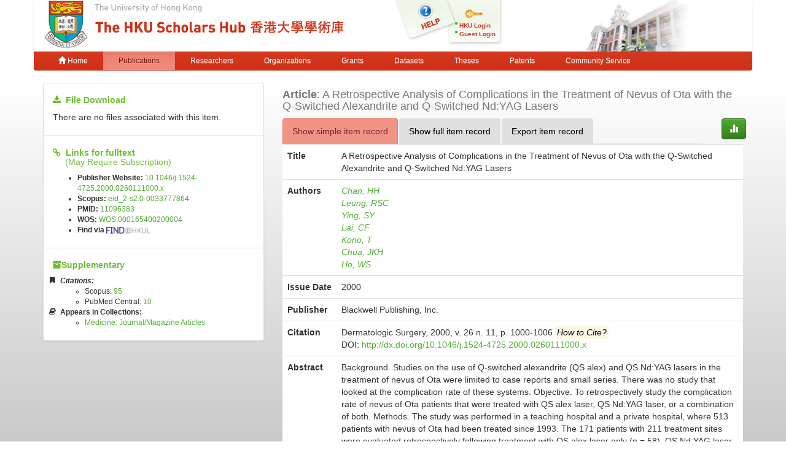

--- FILE ---
content_type: text/html;charset=UTF-8
request_url: https://hub.hku.hk/handle/10722/224756
body_size: 7989
content:



















<!DOCTYPE html>
<html>
    <head>
        <title>HKU Scholars Hub: A Retrospective Analysis of Complications in the Treatment of Nevus of Ota with the Q-Switched Alexandrite and Q-Switched Nd:YAG Lasers</title>
	<meta http-equiv="X-UA-Compatible" content="IE=edge" />
        <meta http-equiv="Content-Type" content="text/html; charset=UTF-8" />
        <meta name="Generator" content="DSpace CRIS-5.3.1-SNAPSHOT" />
        <meta name="viewport" content="width=device-width, initial-scale=1.0">
        <link rel="shortcut icon" href="/favicon.ico" type="image/x-icon"/>
	    <link rel="stylesheet" href="/static/css/jquery-ui-1.10.3.custom/redmond/jquery-ui-1.10.3.custom.css" type="text/css" />
       <link href="/css/jdyna.css" type="text/css" rel="stylesheet" />
	    <link rel="stylesheet" href="/static/css/bootstrap/bootstrap.min.css" type="text/css" />
	    <link rel="stylesheet" href="/static/css/bootstrap/bootstrap-theme.min.css" type="text/css" />
	    <link href="/static/css/font-awesome/css/font-awesome.min.css" rel="stylesheet">
		<link href="/static/css/jstree/themes/default/style.min.css" rel="stylesheet"/>
	    <link rel="stylesheet" href="/static/css/bootstrap/dspace-theme.css" type="text/css" />
	    <link href="/css/hub.css" type="text/css" rel="stylesheet" />

        <link rel="search" type="application/opensearchdescription+xml" href="/open-search/description.xml" title="DSpace"/>


<link rel="schema.DCTERMS" href="http://purl.org/dc/terms/" />
<link rel="schema.DC" href="http://purl.org/dc/elements/1.1/" />
<meta name="DC.creator" content="Chan, HH" />
<meta name="DC.creator" content="Leung, RSC" />
<meta name="DC.creator" content="Ying, SY" />
<meta name="DC.creator" content="Lai, CF" />
<meta name="DC.creator" content="Kono, T" />
<meta name="DC.creator" content="Chua, JKH" />
<meta name="DC.creator" content="Ho, WS" />
<meta name="DCTERMS.dateAccepted" content="2016-04-14T04:29:25Z" scheme="DCTERMS.W3CDTF" />
<meta name="DCTERMS.available" content="2016-04-14T04:29:25Z" scheme="DCTERMS.W3CDTF" />
<meta name="DCTERMS.issued" content="2000" scheme="DCTERMS.W3CDTF" />
<meta name="DCTERMS.bibliographicCitation" content="Dermatologic Surgery, 2000, v. 26 n. 11, p. 1000-1006" />
<meta name="DC.identifier" content="1076-0512" />
<meta name="DC.identifier" content="http://hdl.handle.net/10722/224756" scheme="DCTERMS.URI" />
<meta name="DCTERMS.abstract" content="Background. Studies on the use of Q-switched alexandrite (QS alex) and QS Nd:YAG lasers in the treatment of nevus of Ota were limited to case reports and small series. There was no study that looked at the complication rate of these systems.&#xD;&#xA;&#xD;&#xA;Objective. To retrospectively study the complication rate of nevus of Ota patients that were treated with QS alex laser, QS Nd:YAG laser, or a combination of both.&#xD;&#xA;&#xD;&#xA;Methods. The study was performed in a teaching hospital and a private hospital, where 513 patients with nevus of Ota had been treated since 1993. The 171 patients with 211 treatment sites were evaluated retrospectively following treatment with QS alex laser only (n = 58), QS Nd:YAG laser (n = 105) only, or a combination of both systems (n = 48). Patients were called back to be interviewed and examined by two independent clinicians to look for evidence of complications.&#xD;&#xA;&#xD;&#xA;Results. Of the treatment sites, 15.3% had hypopigmentation, 2.9% had hyperpigmentation, and texture changes and scarring were seen in 2.9% and 1.9%, respectively. The combined treatment group was associated with a significantly higher risk of complications. Thirteen patients had recurrence of their nevus after complete or near-complete clearance with laser treatment.&#xD;&#xA;&#xD;&#xA;Conclusion. Hypopigmentation is common after the use of QS laser for lightening of nevus of Ota. This particularly applies when alternate treatment with QS alex and QS Nd:YAG is used. Recurrence is an important issue and must be taken into consideration, especially when children are treated." />
<meta name="DC.language" content="eng" />
<meta name="DC.publisher" content="Blackwell Publishing, Inc. " />
<meta name="DCTERMS.isPartOf" content="Dermatologic Surgery" />
<meta name="DC.rights" content="The definitive version is available at www.blackwell-synergy.com" />
<meta name="DC.subject" content="Laser Therapy - adverse effects - instrumentation - methods - statistics &amp; numerical data" scheme="DCTERMS.MESH" />
<meta name="DC.subject" content="Nevus of Ota - complications - surgery" scheme="DCTERMS.MESH" />
<meta name="DC.subject" content="Postoperative Complications - epidemiology - etiology" scheme="DCTERMS.MESH" />
<meta name="DC.subject" content="Skin Neoplasms - complications - surgery" scheme="DCTERMS.MESH" />
<meta name="DC.subject" content="Skin Pigmentation/radiation effects" scheme="DCTERMS.MESH" />
<meta name="DC.title" content="A Retrospective Analysis of Complications in the Treatment of Nevus of Ota with the Q-Switched Alexandrite and Q-Switched Nd:YAG Lasers" />
<meta name="DC.type" content="Article" />
<meta name="DC.identifier" content="Chan, HH: hhlchan@hkucc.hku.hk" />
<meta name="DC.identifier" content="10.1046/j.1524-4725.2000.0260111000.x" />
<meta name="DC.identifier" content="11096383" />
<meta name="DC.identifier" content="eid_2-s2.0-0033777864" />
<meta name="DC.identifier" content="60679" />
<meta name="DC.identifier" content="26" />
<meta name="DC.identifier" content="11" />
<meta name="DC.identifier" content="1000" />
<meta name="DC.identifier" content="1006" />
<meta name="DC.identifier" content="WOS:000165400200004" />
<meta name="DC.publisher" content="United States" />
<meta name="DC.identifier" content="1076-0512" />

<meta name="citation_keywords" content="Article" />
<meta name="citation_title" content="A Retrospective Analysis of Complications in the Treatment of Nevus of Ota with the Q-Switched Alexandrite and Q-Switched Nd:YAG Lasers" />
<meta name="citation_issn" content="1076-0512" />
<meta name="citation_publisher" content="Blackwell Publishing, Inc. " />
<meta name="citation_author" content="Chan, HH" />
<meta name="citation_author" content="Leung, RSC" />
<meta name="citation_author" content="Ying, SY" />
<meta name="citation_author" content="Lai, CF" />
<meta name="citation_author" content="Kono, T" />
<meta name="citation_author" content="Chua, JKH" />
<meta name="citation_author" content="Ho, WS" />
<meta name="citation_date" content="2000" />
<meta name="citation_abstract_html_url" content="http://hub.hku.hk/handle/10722/224756" />


        
	
	<script src="https://cdnjs.cloudflare.com/ajax/libs/jquery/3.7.1/jquery.min.js" integrity="sha512-v2CJ7UaYy4JwqLDIrZUI/4hqeoQieOmAZNXBeQyjo21dadnwR+8ZaIJVT8EE2iyI61OV8e6M8PP2/4hpQINQ/g==" crossorigin="anonymous" referrerpolicy="no-referrer"></script>
	<script type='text/javascript' src='/static/js/jquery/jquery-ui-1.10.3.custom.min.js'></script>
	<script type='text/javascript' src='/static/js/bootstrap/bootstrap.min.js'></script>
	<script type='text/javascript' src='/static/js/holder.js'></script>
	<script type="text/javascript" src="/utils.js"></script>
    <script type="text/javascript" src="/static/js/choice-support.js"> </script>
    <script type="text/javascript" src="/js/jdyna/jdyna.js"></script>
	<script type='text/javascript'>
		var j = jQuery.noConflict();
		var $ = jQuery.noConflict();
		var JQ = j;
		dspaceContextPath = "";
j(function() { j('.authority-disabled').prop('title', 'Departed HKU Researcher');});
	</script>
    
    
        <script type="text/javascript">
            var _gaq = _gaq || [];
            _gaq.push(['_setAccount', 'UA-6733285-2']);
            _gaq.push(['_trackPageview']);

            (function() {
                var ga = document.createElement('script'); ga.type = 'text/javascript'; ga.async = true;
                ga.src = ('https:' == document.location.protocol ? 'https://ssl' : 'http://www') + '.google-analytics.com/ga.js';
                var s = document.getElementsByTagName('script')[0]; s.parentNode.insertBefore(ga, s);
            })();
        </script>

	<!-- Google tag (gtag.js) -->
	<script async src="https://www.googletagmanager.com/gtag/js?id=G-0TT4RMKZRY"></script>
	<script>
		window.dataLayer = window.dataLayer || [];
		function gtag(){dataLayer.push(arguments);}
		gtag('js', new Date());

		gtag('config', 'G-0TT4RMKZRY');
	</script>
    
		<script type="text/javascript" src="https://d1bxh8uas1mnw7.cloudfront.net/assets/embed.js"></script>
<script><!--
var jQ = jQuery.noConflict();
jQ(function() {
	jQ('li[data-target]').each(function() {
		var node = jQ(this);
		jQ.getJSON(node.attr('data-target'), function(data) {
			if (parseInt(data['citations']) > 0) {
				node.find('a').html(data['citations']);
				node.find('a').prop('href', data['url']);
				node.removeClass('hidden');
				node.parent().closest('li').removeClass('hidden');
			}
		});
	});
	jQ('[data-toggle="popover"]').popover();
});
-->
</script>
		
    

<!-- HTML5 shim and Respond.js IE8 support of HTML5 elements and media queries -->
<!--[if lt IE 9]>
  <script src="/static/js/html5shiv.js"></script>
  <script src="/static/js/respond.min.js"></script>
<![endif]-->
    </head>

    
    
    <body class="undernavigation">
<a class="sr-only" href="#content">Skip navigation</a>
<header class="navbar-fixed-top">    
    
            <div class="container navbar navbar-default">
                























<div class="row" style="background-color: white" id="hku_brand">
<div class="col-md-6 col-sm-8 col-xs-12">
	<a href="/"><img class="img img-responsive" src="/image/hku-logo.jpg" /></a>
</div>
<div class="col-md-3 hidden-sm hidden-xs" style="background: url('/image/login.png') no-repeat;">
<a style="top: 29px; left: 48px; position: absolute;" href="/help.jsp">&nbsp;&nbsp;&nbsp;&nbsp;&nbsp;&nbsp;&nbsp;</a>
<ul class="small fa-ul" style="margin-top: 35px; margin-left: 93px;">

	<li class="small"><i class="fa fa-li fa-circle"></i><a href="/cris/login">HKU Login</a></li>
	<li class="small"><i class="fa fa-li fa-circle"></i><a href="/password-login">Guest Login</a></li>

</ul>
</div>
<div class="col-md-3 col-sm-4 hidden-xs">
	<img class="img img-responsive" src="/image/hku.jpg" />
</div>
</div>

       <div class="navbar-header">
         <button type="button" class="navbar-toggle" data-toggle="collapse" data-target=".navbar-collapse">
           <span class="icon-bar"></span>
           <span class="icon-bar"></span>
           <span class="icon-bar"></span>
         </button>
       </div>
       <nav class="collapse navbar-collapse bs-navbar-collapse" role="navigation">
         <ul class="nav navbar-nav small">
           <li class=""><a href="/"><span class="glyphicon glyphicon-home"></span> Home</a></li>
<li class="active"><a href="/advanced-search?location=publication">Publications</a></li>
<li class="" id="researcher-menu"><a href="/advanced-search?location=crisrp">Researchers</a>
        <ul class="dropdown-menu navbar-default">
                <li><a href="/advanced-search?location=crisrp">Staff</a></li>
                <li><a href="/advanced-search?location=crisrpg">Research Postgraduates</a></li>
        </ul>
</li>
<li class=""><a href="/advanced-search?location=crisou">Organizations</a></li>
<li class=""><a href="/advanced-search?location=crisproject">Grants</a></li>
<li class="" id="dataset-menu"><a href="/advanced-search?location=crisdataset">Datasets</a>
        <ul class="dropdown-menu navbar-default">
                <li><a href="https://hku.figshare.com">Deposit Data</a></li>
                <li><a href="//lib.hku.hk/researchdata">HKUL Research Data Management</a></li>
        </ul>
</li>
<li class=""><a href="/advanced-search?location=thesis">Theses</a></li>
<li class=""><a href="/advanced-search?location=patent">Patents</a></li>
<li class=""><a href="/advanced-search?location=criscommunityservice">Community Service</a></li>
          
       </ul>
	<ul class="nav navbar-nav pull-right small">


	</ul>
    </nav>

            </div>

</header>

<main id="content" role="main">
                



        
<div class="container">
		









































		
		
		
<div class="row">
<div class="col-md-4">

<div class="list-group">
<div class="list-group-item">
<h5><i class="fa fa-download"></i>&nbsp;&nbsp;<strong>File Download</strong></h5>

<p>There are no files associated with this item.</p>

</div>


<div class="list-group-item">
<h5 style="margin-bottom: 0px;"><i class="fa fa-link"></i>&nbsp;&nbsp;<strong>Links for fulltext</strong></h5>
<h5 style="margin-top: 0px;">&nbsp;&nbsp;&nbsp;&nbsp;&nbsp;(May Require Subscription)</h5>
<ul class="small"><li><strong>Publisher Website:</strong>&nbsp;<a href="http://dx.doi.org/10.1046%2Fj.1524-4725.2000.0260111000.x">10.1046/j.1524-4725.2000.0260111000.x</a></li>

<li><strong>Scopus:</strong>&nbsp;<a href="http://www.scopus.com/inward/record.url?partnerID=x8ErFbHU&amp;eid=2-s2.0-0033777864">eid_2-s2.0-0033777864</a></li>

<li><strong>PMID:</strong>&nbsp;<a href="http://ncbi.nlm.nih.gov/pubmed/11096383">11096383</a></li>

<li><strong>WOS:</strong>&nbsp;<a href="http://gateway.isiknowledge.com/gateway/Gateway.cgi?GWVersion=2&amp;SrcApp=PARTNER_APP&amp;SrcAuth=LinksAMR&amp;DestLinkType=FullRecord&amp;DestApp=ALL_WOS&amp;KeyUT=000165400200004">WOS:000165400200004</a></li>

<li><strong>Find via</strong>&nbsp;<a href="https://julac.hosted.exlibrisgroup.com/openurl/HKU_ALMA/SERVICES_PAGE?sid=HKU:IR&amp;issn=1076-0512&amp;date=2000&amp;atitle=A+Retrospective+Analysis+of+Complications+in+the+Treatment+of+Nevus+of+Ota+with+the+Q-Switched+Alexandrite+and+Q-Switched+Nd%3AYAG+Lasers"><img style="height: 1em;" src="/image/find_at_hkul.jpg" alt="Find It@HKUL"></a></li></ul>
</div>


<div class="list-group-item">
<h5><i class="fa fa-archive"></i><strong>Supplementary</strong></h5>
<ul class="small fa-ul">

<li class="hidden">
<i class="fa fa-li fa-bookmark"></i><strong><em>Citations:</em></strong>
<ul>
<li class="hidden" data-target="/json/scopus?handle=10722/224756">Scopus:&nbsp;<a href="#">0</a></li>
<li class="hidden" data-target="/json/isi?handle=10722/224756">Web of Science:&nbsp;<a href="#">0</a></li>
<li class="hidden" data-target="/json/pubmed?handle=10722/224756">PubMed Central:&nbsp;<a href="#">0</a></li>
</ul>
</li>
<li><i class="fa fa-li fa-book"></i><strong>Appears in Collections:</strong>
<ul>

<li><a href="/handle/10722/38728">Medicine: Journal/Magazine Articles</a></li>

</ul>
</li>
</ul>


<div class="altmetric-embed" data-badge-type="1" data-hide-no-mentions="true" data-badge-details="bottom"  data-doi="10.1046/j.1524-4725.2000.0260111000.x"></div>

</div>
</div>
</div>

<div class="col-md-8">
<h4 class="text-muted"><span class="text-capitalize"><strong>Article</strong></span>:&nbsp;A Retrospective Analysis of Complications in the Treatment of Nevus of Ota with the Q-Switched Alexandrite and Q-Switched Nd:YAG Lasers</h4>
<div class="row">
<div class="col-xs-11">
<ul class="nav nav-tabs">
<li class="active"><a href="#basic_view" data-toggle="tab">Show simple item record</a></li>
<li><a href="#full_view" data-toggle="tab">Show full item record</a></li>
<li><a href="#export_view" data-toggle="tab">Export item record</a></li>
</ul>
</div>
<div class="col-xs-1">
<a class="btn btn-primary" href="/cris/stats/item.html?handle=10722/224756"><span class="glyphicon glyphicon-stats"></span></a>
</div>
</div>
<div class="tab-content">
<div class="tab-pane active" id="basic_view">
    <table class="table itemDisplayTable">
<tr><th class="metadataFieldLabel">Title</th><td class="metadataFieldValue">A&#x20;Retrospective&#x20;Analysis&#x20;of&#x20;Complications&#x20;in&#x20;the&#x20;Treatment&#x20;of&#x20;Nevus&#x20;of&#x20;Ota&#x20;with&#x20;the&#x20;Q-Switched&#x20;Alexandrite&#x20;and&#x20;Q-Switched&#x20;Nd:YAG&#x20;Lasers</td></tr>
<tr><th class="metadataFieldLabel">Authors</th><td class="metadataFieldValue"><div class="dccontributor_group"><em><a href="/browse?type=author&amp;value=Chan%2C+HH" class="author">Chan, HH</a><a href="/browse?type=author&amp;value=Leung%2C+RSC" class="author">Leung, RSC</a><a href="/browse?type=author&amp;value=Ying%2C+SY" class="author">Ying, SY</a><a href="/browse?type=author&amp;value=Lai%2C+CF" class="author">Lai, CF</a><a href="/browse?type=author&amp;value=Kono%2C+T" class="author">Kono, T</a><a href="/browse?type=author&amp;value=Chua%2C+JKH" class="author">Chua, JKH</a><a href="/browse?type=author&amp;value=Ho%2C+WS" class="author">Ho, WS</a></em></div></td></tr>
<tr><th class="metadataFieldLabel">Issue Date</th><td class="metadataFieldValue">2000</td></tr>
<tr><th class="metadataFieldLabel">Publisher</th><td class="metadataFieldValue">Blackwell&#x20;Publishing,&#x20;Inc.&#x20;</td></tr>
<tr><th class="metadataFieldLabel">Citation</th><td class="metadataFieldValue"><div class="dccitation">Dermatologic Surgery, 2000, v. 26 n. 11, p. 1000-1006&nbsp;<mark data-toggle="popover" data-trigger="hover" data-placement="top" title="Citation Tips" data-content="When it exists, please make citation to published version, and not to version in the hub"><em>How to Cite?</em></mark></div><div class="dcdoi">DOI:&nbsp;<a href="http://dx.doi.org/10.1046%2Fj.1524-4725.2000.0260111000.x">http://dx.doi.org/10.1046/j.1524-4725.2000.0260111000.x</a></div></td></tr>
<tr><th class="metadataFieldLabel">Abstract</th><td class="metadataFieldValue">Background. Studies on the use of Q-switched alexandrite (QS alex) and QS Nd:YAG lasers in the treatment of nevus of Ota were limited to case reports and small series. There was no study that looked at the complication rate of these systems.

Objective. To retrospectively study the complication rate of nevus of Ota patients that were treated with QS alex laser, QS Nd:YAG laser, or a combination of both.

Methods. The study was performed in a teaching hospital and a private hospital, where 513 patients with nevus of Ota had been treated since 1993. The 171 patients with 211 treatment sites were evaluated retrospectively following treatment with QS alex laser only (n = 58), QS Nd:YAG laser (n = 105) only, or a combination of both systems (n = 48). Patients were called back to be interviewed and examined by two independent clinicians to look for evidence of complications.

Results. Of the treatment sites, 15.3% had hypopigmentation, 2.9% had hyperpigmentation, and texture changes and scarring were seen in 2.9% and 1.9%, respectively. The combined treatment group was associated with a significantly higher risk of complications. Thirteen patients had recurrence of their nevus after complete or near-complete clearance with laser treatment.

Conclusion. Hypopigmentation is common after the use of QS laser for lightening of nevus of Ota. This particularly applies when alternate treatment with QS alex and QS Nd:YAG is used. Recurrence is an important issue and must be taken into consideration, especially when children are treated.<br/></td></tr>
<tr><th class="metadataFieldLabel">Persistent Identifier</th><td class="metadataFieldValue"><a href="http://hdl.handle.net/10722/224756">http://hdl.handle.net/10722/224756</a></td></tr>
<tr><th class="metadataFieldLabel">ISSN</th><td class="metadataFieldValue"><div class="dcissn"><a href="https://julac.hosted.exlibrisgroup.com/primo-explore/search?query=issn,contains,1076-0512,AND&tab=default_tab&search_scope=My%20Institution&vid=HKU&mode=advanced&offset=0">1076-0512</a></div><div class="impact_factor"><span>2023 Impact Factor:</span>&nbsp;<a href="http://ws.isiknowledge.com/cps/openurl/service?url_ver=Z39.88-2004&rft.genre=journal&rft_val_fmt=info%3Aofi%2Ffmt%3Akev%3Amtx%3Ajournal&rft.issn=1076-0512">2.5</a></div><div class="sjr"><span>2023 SCImago Journal Rankings:</span>&nbsp;<a href="http://www.scimagojr.com/journalsearch.php?q=21085&tip=sid&clean=0">0.695</a></div></td></tr>
<tr><th class="metadataFieldLabel">ISI Accession Number ID</th><td class="metadataFieldValue"><div class="dcisi"><a href="http://gateway.isiknowledge.com/gateway/Gateway.cgi?GWVersion=2&amp;SrcApp=PARTNER_APP&amp;SrcAuth=LinksAMR&amp;DestLinkType=FullRecord&amp;DestApp=ALL_WOS&amp;KeyUT=000165400200004">WOS:000165400200004</a></div></td></tr>
</table>

<p style="margin: 0px;">&nbsp;</p>


</div>
<div class="tab-pane" id="full_view">
    
    <table class="table itemDisplayTable">
<tr><th id="s1" class="standard">DC Field</th><th id="s2" class="standard">Value</th><th id="s3" class="standard">Language</th></tr>
<tr><td headers="s1" class="metadataFieldLabel">dc.contributor.author</td><td headers="s2" class="metadataFieldValue">Chan,&#x20;HH</td><td headers="s3" class="metadataFieldValue">-</td></tr>
<tr><td headers="s1" class="metadataFieldLabel">dc.contributor.author</td><td headers="s2" class="metadataFieldValue">Leung,&#x20;RSC</td><td headers="s3" class="metadataFieldValue">-</td></tr>
<tr><td headers="s1" class="metadataFieldLabel">dc.contributor.author</td><td headers="s2" class="metadataFieldValue">Ying,&#x20;SY</td><td headers="s3" class="metadataFieldValue">-</td></tr>
<tr><td headers="s1" class="metadataFieldLabel">dc.contributor.author</td><td headers="s2" class="metadataFieldValue">Lai,&#x20;CF</td><td headers="s3" class="metadataFieldValue">-</td></tr>
<tr><td headers="s1" class="metadataFieldLabel">dc.contributor.author</td><td headers="s2" class="metadataFieldValue">Kono,&#x20;T</td><td headers="s3" class="metadataFieldValue">-</td></tr>
<tr><td headers="s1" class="metadataFieldLabel">dc.contributor.author</td><td headers="s2" class="metadataFieldValue">Chua,&#x20;JKH</td><td headers="s3" class="metadataFieldValue">-</td></tr>
<tr><td headers="s1" class="metadataFieldLabel">dc.contributor.author</td><td headers="s2" class="metadataFieldValue">Ho,&#x20;WS</td><td headers="s3" class="metadataFieldValue">-</td></tr>
<tr><td headers="s1" class="metadataFieldLabel">dc.date.accessioned</td><td headers="s2" class="metadataFieldValue">2016-04-14T04:29:25Z</td><td headers="s3" class="metadataFieldValue">-</td></tr>
<tr><td headers="s1" class="metadataFieldLabel">dc.date.available</td><td headers="s2" class="metadataFieldValue">2016-04-14T04:29:25Z</td><td headers="s3" class="metadataFieldValue">-</td></tr>
<tr><td headers="s1" class="metadataFieldLabel">dc.date.issued</td><td headers="s2" class="metadataFieldValue">2000</td><td headers="s3" class="metadataFieldValue">-</td></tr>
<tr><td headers="s1" class="metadataFieldLabel">dc.identifier.citation</td><td headers="s2" class="metadataFieldValue">Dermatologic&#x20;Surgery,&#x20;2000,&#x20;v.&#x20;26&#x20;n.&#x20;11,&#x20;p.&#x20;1000-1006</td><td headers="s3" class="metadataFieldValue">-</td></tr>
<tr><td headers="s1" class="metadataFieldLabel">dc.identifier.issn</td><td headers="s2" class="metadataFieldValue">1076-0512</td><td headers="s3" class="metadataFieldValue">-</td></tr>
<tr><td headers="s1" class="metadataFieldLabel">dc.identifier.uri</td><td headers="s2" class="metadataFieldValue">http:&#x2F;&#x2F;hdl.handle.net&#x2F;10722&#x2F;224756</td><td headers="s3" class="metadataFieldValue">-</td></tr>
<tr><td headers="s1" class="metadataFieldLabel">dc.description.abstract</td><td headers="s2" class="metadataFieldValue">Background.&#x20;Studies&#x20;on&#x20;the&#x20;use&#x20;of&#x20;Q-switched&#x20;alexandrite&#x20;(QS&#x20;alex)&#x20;and&#x20;QS&#x20;Nd:YAG&#x20;lasers&#x20;in&#x20;the&#x20;treatment&#x20;of&#x20;nevus&#x20;of&#x20;Ota&#x20;were&#x20;limited&#x20;to&#x20;case&#x20;reports&#x20;and&#x20;small&#x20;series.&#x20;There&#x20;was&#x20;no&#x20;study&#x20;that&#x20;looked&#x20;at&#x20;the&#x20;complication&#x20;rate&#x20;of&#x20;these&#x20;systems.&#x0D;&#x0A;&#x0D;&#x0A;Objective.&#x20;To&#x20;retrospectively&#x20;study&#x20;the&#x20;complication&#x20;rate&#x20;of&#x20;nevus&#x20;of&#x20;Ota&#x20;patients&#x20;that&#x20;were&#x20;treated&#x20;with&#x20;QS&#x20;alex&#x20;laser,&#x20;QS&#x20;Nd:YAG&#x20;laser,&#x20;or&#x20;a&#x20;combination&#x20;of&#x20;both.&#x0D;&#x0A;&#x0D;&#x0A;Methods.&#x20;The&#x20;study&#x20;was&#x20;performed&#x20;in&#x20;a&#x20;teaching&#x20;hospital&#x20;and&#x20;a&#x20;private&#x20;hospital,&#x20;where&#x20;513&#x20;patients&#x20;with&#x20;nevus&#x20;of&#x20;Ota&#x20;had&#x20;been&#x20;treated&#x20;since&#x20;1993.&#x20;The&#x20;171&#x20;patients&#x20;with&#x20;211&#x20;treatment&#x20;sites&#x20;were&#x20;evaluated&#x20;retrospectively&#x20;following&#x20;treatment&#x20;with&#x20;QS&#x20;alex&#x20;laser&#x20;only&#x20;(n&#x20;=&#x20;58),&#x20;QS&#x20;Nd:YAG&#x20;laser&#x20;(n&#x20;=&#x20;105)&#x20;only,&#x20;or&#x20;a&#x20;combination&#x20;of&#x20;both&#x20;systems&#x20;(n&#x20;=&#x20;48).&#x20;Patients&#x20;were&#x20;called&#x20;back&#x20;to&#x20;be&#x20;interviewed&#x20;and&#x20;examined&#x20;by&#x20;two&#x20;independent&#x20;clinicians&#x20;to&#x20;look&#x20;for&#x20;evidence&#x20;of&#x20;complications.&#x0D;&#x0A;&#x0D;&#x0A;Results.&#x20;Of&#x20;the&#x20;treatment&#x20;sites,&#x20;15.3%&#x20;had&#x20;hypopigmentation,&#x20;2.9%&#x20;had&#x20;hyperpigmentation,&#x20;and&#x20;texture&#x20;changes&#x20;and&#x20;scarring&#x20;were&#x20;seen&#x20;in&#x20;2.9%&#x20;and&#x20;1.9%,&#x20;respectively.&#x20;The&#x20;combined&#x20;treatment&#x20;group&#x20;was&#x20;associated&#x20;with&#x20;a&#x20;significantly&#x20;higher&#x20;risk&#x20;of&#x20;complications.&#x20;Thirteen&#x20;patients&#x20;had&#x20;recurrence&#x20;of&#x20;their&#x20;nevus&#x20;after&#x20;complete&#x20;or&#x20;near-complete&#x20;clearance&#x20;with&#x20;laser&#x20;treatment.&#x0D;&#x0A;&#x0D;&#x0A;Conclusion.&#x20;Hypopigmentation&#x20;is&#x20;common&#x20;after&#x20;the&#x20;use&#x20;of&#x20;QS&#x20;laser&#x20;for&#x20;lightening&#x20;of&#x20;nevus&#x20;of&#x20;Ota.&#x20;This&#x20;particularly&#x20;applies&#x20;when&#x20;alternate&#x20;treatment&#x20;with&#x20;QS&#x20;alex&#x20;and&#x20;QS&#x20;Nd:YAG&#x20;is&#x20;used.&#x20;Recurrence&#x20;is&#x20;an&#x20;important&#x20;issue&#x20;and&#x20;must&#x20;be&#x20;taken&#x20;into&#x20;consideration,&#x20;especially&#x20;when&#x20;children&#x20;are&#x20;treated.</td><td headers="s3" class="metadataFieldValue">-</td></tr>
<tr><td headers="s1" class="metadataFieldLabel">dc.language</td><td headers="s2" class="metadataFieldValue">eng</td><td headers="s3" class="metadataFieldValue">-</td></tr>
<tr><td headers="s1" class="metadataFieldLabel">dc.publisher</td><td headers="s2" class="metadataFieldValue">Blackwell&#x20;Publishing,&#x20;Inc.&#x20;</td><td headers="s3" class="metadataFieldValue">-</td></tr>
<tr><td headers="s1" class="metadataFieldLabel">dc.relation.ispartof</td><td headers="s2" class="metadataFieldValue">Dermatologic&#x20;Surgery</td><td headers="s3" class="metadataFieldValue">-</td></tr>
<tr><td headers="s1" class="metadataFieldLabel">dc.rights</td><td headers="s2" class="metadataFieldValue">The&#x20;definitive&#x20;version&#x20;is&#x20;available&#x20;at&#x20;www.blackwell-synergy.com</td><td headers="s3" class="metadataFieldValue">-</td></tr>
<tr><td headers="s1" class="metadataFieldLabel">dc.subject.mesh</td><td headers="s2" class="metadataFieldValue">Laser&#x20;Therapy&#x20;-&#x20;adverse&#x20;effects&#x20;-&#x20;instrumentation&#x20;-&#x20;methods&#x20;-&#x20;statistics&#x20;&amp;&#x20;numerical&#x20;data</td><td headers="s3" class="metadataFieldValue">-</td></tr>
<tr><td headers="s1" class="metadataFieldLabel">dc.subject.mesh</td><td headers="s2" class="metadataFieldValue">Nevus&#x20;of&#x20;Ota&#x20;-&#x20;complications&#x20;-&#x20;surgery</td><td headers="s3" class="metadataFieldValue">-</td></tr>
<tr><td headers="s1" class="metadataFieldLabel">dc.subject.mesh</td><td headers="s2" class="metadataFieldValue">Postoperative&#x20;Complications&#x20;-&#x20;epidemiology&#x20;-&#x20;etiology</td><td headers="s3" class="metadataFieldValue">-</td></tr>
<tr><td headers="s1" class="metadataFieldLabel">dc.subject.mesh</td><td headers="s2" class="metadataFieldValue">Skin&#x20;Neoplasms&#x20;-&#x20;complications&#x20;-&#x20;surgery</td><td headers="s3" class="metadataFieldValue">-</td></tr>
<tr><td headers="s1" class="metadataFieldLabel">dc.subject.mesh</td><td headers="s2" class="metadataFieldValue">Skin&#x20;Pigmentation&#x2F;radiation&#x20;effects</td><td headers="s3" class="metadataFieldValue">-</td></tr>
<tr><td headers="s1" class="metadataFieldLabel">dc.title</td><td headers="s2" class="metadataFieldValue">A&#x20;Retrospective&#x20;Analysis&#x20;of&#x20;Complications&#x20;in&#x20;the&#x20;Treatment&#x20;of&#x20;Nevus&#x20;of&#x20;Ota&#x20;with&#x20;the&#x20;Q-Switched&#x20;Alexandrite&#x20;and&#x20;Q-Switched&#x20;Nd:YAG&#x20;Lasers</td><td headers="s3" class="metadataFieldValue">-</td></tr>
<tr><td headers="s1" class="metadataFieldLabel">dc.type</td><td headers="s2" class="metadataFieldValue">Article</td><td headers="s3" class="metadataFieldValue">-</td></tr>
<tr><td headers="s1" class="metadataFieldLabel">dc.identifier.email</td><td headers="s2" class="metadataFieldValue">Chan,&#x20;HH:&#x20;hhlchan@hkucc.hku.hk</td><td headers="s3" class="metadataFieldValue">-</td></tr>
<tr><td headers="s1" class="metadataFieldLabel">dc.identifier.doi</td><td headers="s2" class="metadataFieldValue">10.1046&#x2F;j.1524-4725.2000.0260111000.x</td><td headers="s3" class="metadataFieldValue">-</td></tr>
<tr><td headers="s1" class="metadataFieldLabel">dc.identifier.pmid</td><td headers="s2" class="metadataFieldValue">11096383</td><td headers="s3" class="metadataFieldValue">-</td></tr>
<tr><td headers="s1" class="metadataFieldLabel">dc.identifier.scopus</td><td headers="s2" class="metadataFieldValue">eid_2-s2.0-0033777864</td><td headers="s3" class="metadataFieldValue">-</td></tr>
<tr><td headers="s1" class="metadataFieldLabel">dc.identifier.hkuros</td><td headers="s2" class="metadataFieldValue">60679</td><td headers="s3" class="metadataFieldValue">-</td></tr>
<tr><td headers="s1" class="metadataFieldLabel">dc.identifier.volume</td><td headers="s2" class="metadataFieldValue">26</td><td headers="s3" class="metadataFieldValue">-</td></tr>
<tr><td headers="s1" class="metadataFieldLabel">dc.identifier.issue</td><td headers="s2" class="metadataFieldValue">11</td><td headers="s3" class="metadataFieldValue">-</td></tr>
<tr><td headers="s1" class="metadataFieldLabel">dc.identifier.spage</td><td headers="s2" class="metadataFieldValue">1000</td><td headers="s3" class="metadataFieldValue">-</td></tr>
<tr><td headers="s1" class="metadataFieldLabel">dc.identifier.epage</td><td headers="s2" class="metadataFieldValue">1006</td><td headers="s3" class="metadataFieldValue">-</td></tr>
<tr><td headers="s1" class="metadataFieldLabel">dc.identifier.isi</td><td headers="s2" class="metadataFieldValue">WOS:000165400200004</td><td headers="s3" class="metadataFieldValue">-</td></tr>
<tr><td headers="s1" class="metadataFieldLabel">dc.publisher.place</td><td headers="s2" class="metadataFieldValue">United&#x20;States</td><td headers="s3" class="metadataFieldValue">-</td></tr>
<tr><td headers="s1" class="metadataFieldLabel">dc.identifier.issnl</td><td headers="s2" class="metadataFieldValue">1076-0512</td><td headers="s3" class="metadataFieldValue">-</td></tr>
</table>

</div>
<div class="tab-pane" id="export_view">

<div class="panel">
<div class="panel-body">

<h4>Export via OAI-PMH Interface in XML Formats</h4>
<form role="form" class="form-inline" method="get" action="/oai/request">
<input type="hidden" name="verb" value="GetRecord" />
<input type="hidden" name="identifier" value="oai:hub.hku.hk:10722/224756" />
<div class="form-group">
	<label>Please select export format:</label>
	<select class="form-control" name="metadataPrefix">
		<option value="oai_dc">oai_dc</option>
		<option value="sp_dc">sp_dc</option>
	</select>
	<button type="submit" class="btn btn-primary">Export</button>
</div>
</form>

<div class="row">
<div class="col-xs-5">
<hr style="border-color: #000;"/>
</div>
<div class="col-xs-2">
<h4 class="text-center text-danger">OR</h4>
</div>
<div class="col-xs-5">
<hr style="border-color: #000;"/>
</div>
</div>

<h4>Export to Other Non-XML Formats</h4>
<form role="form" class="form-inline" action="/export-item">
<input type="hidden" name="handle" value="10722/224756" />
<div class="form-group">
	<label>Please select export format:</label>
	<select class="form-control" name="format">
		<option value="ris">RIS (EndNote, RefMan, ProCite)</option>
		<option value="bib">BibTeX</option>
                <option value="xml">XML</option>
                <option value="csvwin">Comma delimited (Win) (CRLF)</option>
                <option value="csvmac">Comma delimited (Mac) (LF)</option>
	</select>
	<button type="submit" class="btn btn-primary">Export</button>
</div>
</form>

</div>
</div>


</div>
</div>

<div class="row">



    

</div>
<br/>
    

</div>
</div>












            

</div>
</main>
            
             <footer class="navbar navbar-default navbar-bottom">
             <div id="designedby" class="container text-muted">
			<div class="pull-left"><g:plusone size="small" annotation="inline"></g:plusone></div>
			<div id="footer_feedback" class="pull-right">
<div class="pull-left" style="width:420px;"><a href="http://lib.hku.hk">The University of Hong Kong Libraries, University of Hong Kong &nbsp;<a href="/htmlmap"></a><p></p></div>
<div class="pull-right" style="width:170px">
  <div>Contact HKU Scholars Hub</div>
  <p style="font-size:75%">
  <b>Tel:&nbsp;&nbsp;&nbsp;&nbsp;&nbsp;&nbsp;</b> 3910-3912<br>
  <b>Email:&nbsp;&nbsp;</b><a href="mailto:hub@lib.hku.hk">hub@lib.hku.hk</a>
  </p>
</div>
                        </div>
              </div>
    </footer>
    </body>
</html>

